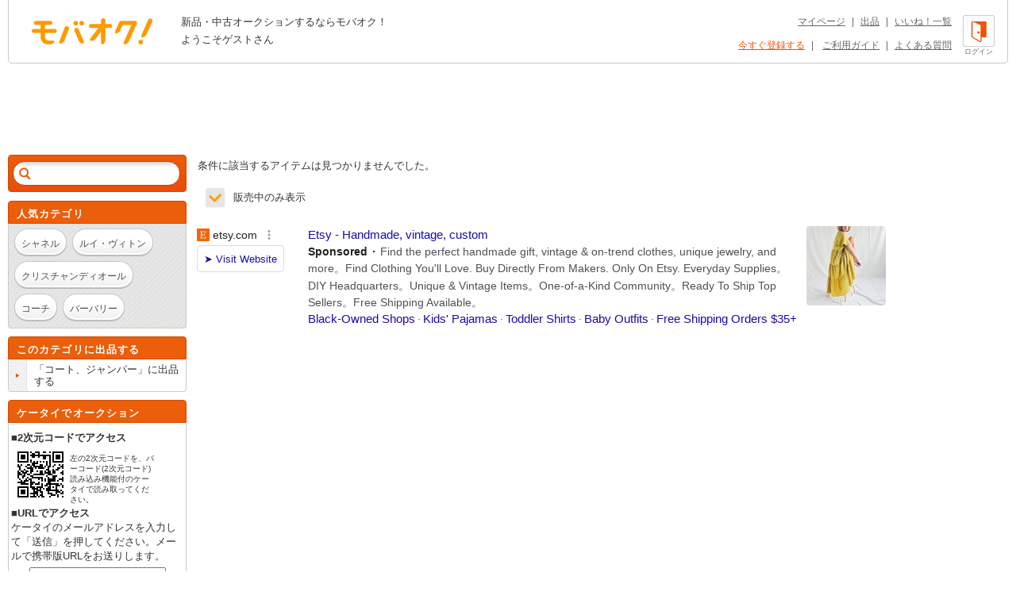

--- FILE ---
content_type: text/html; charset=Shift_JIS
request_url: https://syndicatedsearch.goog/afs/ads?sjk=QDM6IRHvQAanASAVQgEYAw%3D%3D&adsafe=high&adtest=off&adpage=1&channel=list-csa&client=pub-4310876533623504&q=%E3%83%96%E3%83%A9%E3%83%B3%E3%83%89%20%E3%81%99%20%E3%82%B9%E3%82%AD%E3%83%83%E3%83%97%E3%83%A9%E3%83%B3%E3%83%89%2FSkipLand%20%E3%83%99%E3%83%93%E3%83%BC%E7%94%A8%20%E3%82%B3%E3%83%BC%E3%83%88%E3%80%81%E3%82%B8%E3%83%A3%E3%83%B3%E3%83%91%E3%83%BC&r=m&hl=ja&oe=sjis&qry_ctxt=%E3%83%96%E3%83%A9%E3%83%B3%E3%83%89%20%E3%81%99%20%E3%82%B9%E3%82%AD%E3%83%83%E3%83%97%E3%83%A9%E3%83%B3%E3%83%89%2FSkipLand%20%E3%83%99%E3%83%93%E3%83%BC%E7%94%A8%20&qry_lnk=%E3%82%B3%E3%83%BC%E3%83%88%E3%80%81%E3%82%B8%E3%83%A3%E3%83%B3%E3%83%91%E3%83%BC&type=0&ie=UTF-8&fexp=21404%2C17301431%2C17301432%2C17301436%2C17301266%2C72717108&format=n6&ad=n6&nocache=6361769659333160&num=0&output=uds_ads_only&v=3&bsl=8&pac=0&u_his=2&u_tz=0&dt=1769659333161&u_w=1280&u_h=720&biw=1280&bih=720&psw=1280&psh=962&frm=0&uio=-&cont=adcontainer1&drt=0&jsid=csa&jsv=861291464&rurl=https%3A%2F%2Fwww.mbok.jp%2Fcategory%2Fcateg_100002880.html
body_size: 12521
content:
<!doctype html><html lang="ja-US"> <head> <style id="ssr-boilerplate">body{-webkit-text-size-adjust:100%; font-family:arial,sans-serif; margin:0;}.div{-webkit-box-flex:0 0; -webkit-flex-shrink:0; flex-shrink:0;max-width:100%;}.span:last-child, .div:last-child{-webkit-box-flex:1 0; -webkit-flex-shrink:1; flex-shrink:1;}.a{text-decoration:none; text-transform:none; color:inherit; display:inline-block;}.span{-webkit-box-flex:0 0; -webkit-flex-shrink:0; flex-shrink:0;display:inline-block; overflow:hidden; text-transform:none;}.img{border:none; max-width:100%; max-height:100%;}.i_{display:-ms-flexbox; display:-webkit-box; display:-webkit-flex; display:flex;-ms-flex-align:start; -webkit-box-align:start; -webkit-align-items:flex-start; align-items:flex-start;box-sizing:border-box; overflow:hidden;}.v_{-webkit-box-flex:1 0; -webkit-flex-shrink:1; flex-shrink:1;}.j_>span:last-child, .j_>div:last-child, .w_, .w_:last-child{-webkit-box-flex:0 0; -webkit-flex-shrink:0; flex-shrink:0;}.l_{-ms-overflow-style:none; scrollbar-width:none;}.l_::-webkit-scrollbar{display:none;}.s_{position:relative; display:inline-block;}.u_{position:absolute; top:0; left:0; height:100%; background-repeat:no-repeat; background-size:auto 100%;}.t_{display:block;}.r_{display:-ms-flexbox; display:-webkit-box; display:-webkit-flex; display:flex;-ms-flex-align:center; -webkit-box-align:center; -webkit-align-items:center; align-items:center;-ms-flex-pack:center; -webkit-box-pack:center; -webkit-justify-content:center; justify-content:center;}.q_{box-sizing:border-box; max-width:100%; max-height:100%; overflow:hidden;display:-ms-flexbox; display:-webkit-box; display:-webkit-flex; display:flex;-ms-flex-align:center; -webkit-box-align:center; -webkit-align-items:center; align-items:center;-ms-flex-pack:center; -webkit-box-pack:center; -webkit-justify-content:center; justify-content:center;}.n_{text-overflow:ellipsis; white-space:nowrap;}.p_{-ms-flex-negative:1; max-width: 100%;}.m_{overflow:hidden;}.o_{white-space:nowrap;}.x_{cursor:pointer;}.y_{display:none; position:absolute; z-index:1;}.k_>div:not(.y_) {display:-webkit-inline-box; display:-moz-inline-box; display:-ms-inline-flexbox; display:-webkit-inline-flex; display:inline-flex; vertical-align:middle;}.k_.topAlign>div{vertical-align:top;}.k_.centerAlign>div{vertical-align:middle;}.k_.bottomAlign>div{vertical-align:bottom;}.k_>span, .k_>a, .k_>img, .k_{display:inline; vertical-align:middle;}.si101:nth-of-type(5n+1) > .si141{border-left: #1f8a70 7px solid;}.rssAttrContainer ~ .si101:nth-of-type(5n+2) > .si141{border-left: #1f8a70 7px solid;}.si101:nth-of-type(5n+3) > .si141{border-left: #bedb39 7px solid;}.rssAttrContainer ~ .si101:nth-of-type(5n+4) > .si141{border-left: #bedb39 7px solid;}.si101:nth-of-type(5n+5) > .si141{border-left: #ffe11a 7px solid;}.rssAttrContainer ~ .si101:nth-of-type(5n+6) > .si141{border-left: #ffe11a 7px solid;}.si101:nth-of-type(5n+2) > .si141{border-left: #fd7400 7px solid;}.rssAttrContainer ~ .si101:nth-of-type(5n+3) > .si141{border-left: #fd7400 7px solid;}.si101:nth-of-type(5n+4) > .si141{border-left: #004358 7px solid;}.rssAttrContainer ~ .si101:nth-of-type(5n+5) > .si141{border-left: #004358 7px solid;}.z_{cursor:pointer;}.si130{display:inline; text-transform:inherit;}.flexAlignStart{-ms-flex-align:start; -webkit-box-align:start; -webkit-align-items:flex-start; align-items:flex-start;}.flexAlignBottom{-ms-flex-align:end; -webkit-box-align:end; -webkit-align-items:flex-end; align-items:flex-end;}.flexAlignCenter{-ms-flex-align:center; -webkit-box-align:center; -webkit-align-items:center; align-items:center;}.flexAlignStretch{-ms-flex-align:stretch; -webkit-box-align:stretch; -webkit-align-items:stretch; align-items:stretch;}.flexJustifyStart{-ms-flex-pack:start; -webkit-box-pack:start; -webkit-justify-content:flex-start; justify-content:flex-start;}.flexJustifyCenter{-ms-flex-pack:center; -webkit-box-pack:center; -webkit-justify-content:center; justify-content:center;}.flexJustifyEnd{-ms-flex-pack:end; -webkit-box-pack:end; -webkit-justify-content:flex-end; justify-content:flex-end;}</style>  <style>.si101{background-color:#ffffff;font-family:Arial,arial,sans-serif;font-size:14px;line-height:20px;padding-bottom:10px;padding-left:4px;padding-right:4px;padding-top:10px;color:#4d5156;}.si108{margin-top:1px;width:140px;}.si116{height:16px;margin-right:4px;width:16px;}.si31{color:#202124;width:100%; -ms-flex-negative:1;-webkit-box-flex:1 0; -webkit-flex-shrink:1; flex-shrink:1;}.si31:hover{color:#ff0000;text-decoration:underline;}.si46{height:100%;}.si40{width:100%; -ms-flex-negative:1;-webkit-box-flex:1 0; -webkit-flex-shrink:1; flex-shrink:1;}.si32{width:100%; -ms-flex-negative:1;-webkit-box-flex:1 0; -webkit-flex-shrink:1; flex-shrink:1;}.si27{font-size:15px;line-height:21px;color:#1a0dab;}.si27:hover{color:#ff0000;text-decoration:underline;}.si38{height:100%;width:100%; -ms-flex-negative:1;-webkit-box-flex:1 0; -webkit-flex-shrink:1; flex-shrink:1;}.si36{max-width:620px;}.si29{font-size:14px;line-height:20px;max-width:600px;}.si34{margin-left:20px;margin-top:3px;}.si39{height:100%;}.si1{margin-left:2px;color:#70757a;}.si2{padding-left:0px;padding-right:3px;}.si11{color:#70757a;}.si14{margin-left:0px;margin-top:1px;}.si15{font-size:15px;color:#1A0DAB;}.si15:hover{color:#ff0000;text-decoration:underline;}.si18{color:#1a0dab;}.si18:hover{color:#ff0000;text-decoration:underline;}.si19{color:#70757a;}.si20{margin-left:2px;color:#70757a;}.si21{border-radius:4px;border:1px solid #DADCE0;font-size:13px;height:100%;line-height:17px;max-height:55px;max-width:117px;margin-top:3px;padding-bottom:4px;padding-left:5px;padding-right:5px;padding-top:5px;color:#1a0dab;width:100%; -ms-flex-negative:1;-webkit-box-flex:1 0; -webkit-flex-shrink:1; flex-shrink:1;}.si21:hover{color:#ff0000;text-decoration:underline;}.si22{padding-bottom:3px;padding-left:3px;padding-right:3px;padding-top:3px;}.si23{height:15px;width:15px;}.si68{padding-left:1px;}.si69{border-radius:4px;max-width:100px;margin-left:8px;}.si70{padding-bottom:14px;padding-left:20px;padding-right:20px;padding-top:0px;}.si71{font-size:14px;line-height:24px;color:#1a0dab;}.si71:hover{color:#ff0000;text-decoration:underline;}.si128{background-color:#ebebeb;height:1px;width:100%; -ms-flex-negative:1;-webkit-box-flex:1 0; -webkit-flex-shrink:1; flex-shrink:1;}div>div.si128:last-child{display:none;}.si130{font-weight:700;}.si149{height:18px;padding-left:0px;width:30px;}.y_{font-weight:400;background-color:#ffffff;border:1px solid #dddddd;font-family:sans-serif,arial,sans-serif;font-size:12px;line-height:12px;padding-bottom:5px;padding-left:5px;padding-right:5px;padding-top:5px;color:#666666;}.srLink{}.srLink:hover{text-decoration:underline;}.si25{font-weight:700;font-size:14px;line-height:20px;color:#202124;}.adBadgeBullet{font-weight:700;padding-left:6px;padding-right:6px;}.si16{padding-left:3px;padding-right:3px;}.sitelinksLeftColumn{padding-right:20px;}.sitelinksRightColumn{padding-left:20px;}.exp-sitelinks-container{padding-top:4px;}.priceExtensionChipsExpandoPriceHyphen{margin-left:5px;}.priceExtensionChipsPrice{margin-left:5px;margin-right:5px;}.promotionExtensionOccasion{font-weight:700;}.promotionExtensionLink{}.promotionExtensionLink:hover{text-decoration:underline;}.si7{padding-bottom:3px;padding-left:6px;padding-right:4px;}.ctdRatingSpacer{width:3px;}</style> <meta content="NOINDEX, NOFOLLOW" name="ROBOTS"> <meta content="telephone=no" name="format-detection"> <meta content="origin" name="referrer"> <title>Ads by Google</title>   </head> <body>  <div id="adBlock">   <div id="ssrad-master" data-csa-needs-processing="1" data-num-ads="1" data-is-ev="0" class="parent_container"><div class="i_ div si135" style="-ms-flex-direction:column; -webkit-box-orient:vertical; -webkit-flex-direction:column; flex-direction:column;-ms-flex-pack:start; -webkit-box-pack:start; -webkit-justify-content:flex-start; justify-content:flex-start;-ms-flex-align:stretch; -webkit-box-align:stretch; -webkit-align-items:stretch; align-items:stretch;" data-ad-container="1"><div id="e1" class="i_ div clicktrackedAd_js si101" style="-ms-flex-direction:row; -webkit-box-orient:horizontal; -webkit-flex-direction:row; flex-direction:row;"><div class="i_ div si108" style="-ms-flex-direction:column; -webkit-box-orient:vertical; -webkit-flex-direction:column; flex-direction:column;-ms-flex-pack:start; -webkit-box-pack:start; -webkit-justify-content:flex-start; justify-content:flex-start;-ms-flex-align:start; -webkit-box-align:start; -webkit-align-items:flex-start; align-items:flex-start;"><div class="i_ div si33" style="-ms-flex-direction:row; -webkit-box-orient:horizontal; -webkit-flex-direction:row; flex-direction:row;-ms-flex-pack:start; -webkit-box-pack:start; -webkit-justify-content:flex-start; justify-content:flex-start;-ms-flex-align:center; -webkit-box-align:center; -webkit-align-items:center; align-items:center;"><a href="https://syndicatedsearch.goog/aclk?sa=L&amp;ai=DChsSEwick83f7q-SAxXlWUcBHbGnNfoYACICCAEQABoCcXU&amp;co=1&amp;ase=2&amp;gclid=EAIaIQobChMInJPN3-6vkgMV5VlHAR2xpzX6EAAYASAAEgIEsfD_BwE&amp;cid=[base64]&amp;cce=2&amp;category=acrcp_v1_33&amp;sig=AOD64_2L9Mk7kNMq86tD5RmqIdgWeaasOg&amp;q&amp;nis=4&amp;adurl=https://www.etsy.com/market/baby_rompers?utm_source%3Dgoogle%26utm_medium%3Dcpc%26utm_term%3Dbaby%2520rompers_e%26utm_campaign%3DSearch_US_Nonbrand_GGL_ENG_Clothing_Kids-Baby_All%26utm_ag%3DBaby%252BOnesies%26utm_custom1%3D_k_%7Bgclid%7D_k_%26utm_content%3Dgo_13260824073_128109991372_666277089730_kwd-102532460_c_%26utm_custom2%3D13260824073%26gad_source%3D5%26gad_campaignid%3D13260824073" data-nb="11" attributionsrc="" data-set-target="1" target="_top" class="a q_ si116 w_"><img src="https://tpc.googlesyndication.com/simgad/16683946996420816134?sqp=-oaymwEKCCgQKCABUAFYAQ&amp;rs=AOga4qk1j5fyhmrqSkbxOxURQViW9NKaUw" alt="" loading="lazy" class="img"></a><a class="m_ n_ si31 a" data-lines="1" data-truncate="0" href="https://syndicatedsearch.goog/aclk?sa=L&amp;ai=DChsSEwick83f7q-SAxXlWUcBHbGnNfoYACICCAEQABoCcXU&amp;co=1&amp;ase=2&amp;gclid=EAIaIQobChMInJPN3-6vkgMV5VlHAR2xpzX6EAAYASAAEgIEsfD_BwE&amp;cid=[base64]&amp;cce=2&amp;category=acrcp_v1_33&amp;sig=AOD64_2L9Mk7kNMq86tD5RmqIdgWeaasOg&amp;q&amp;nis=4&amp;adurl=https://www.etsy.com/market/baby_rompers?utm_source%3Dgoogle%26utm_medium%3Dcpc%26utm_term%3Dbaby%2520rompers_e%26utm_campaign%3DSearch_US_Nonbrand_GGL_ENG_Clothing_Kids-Baby_All%26utm_ag%3DBaby%252BOnesies%26utm_custom1%3D_k_%7Bgclid%7D_k_%26utm_content%3Dgo_13260824073_128109991372_666277089730_kwd-102532460_c_%26utm_custom2%3D13260824073%26gad_source%3D5%26gad_campaignid%3D13260824073" data-nb="1" attributionsrc="" data-set-target="1" target="_top">etsy.com</a><div class="i_ div w_" style="-ms-flex-direction:row; -webkit-box-orient:horizontal; -webkit-flex-direction:row; flex-direction:row;-ms-flex-pack:center; -webkit-box-pack:center; -webkit-justify-content:center; justify-content:center;-ms-flex-align:center; -webkit-box-align:center; -webkit-align-items:center; align-items:center;"><a href="https://adssettings.google.com/whythisad?source=afs_3p&amp;reasons=[base64]&amp;hl=ja&amp;opi=122715837" data-notrack="true" data-set-target="1" target="_top" class="a q_ si149"><img src="https://www.google.com/images/afs/snowman.png" alt="" loading="lazy" class="img" data-pingback-type="wtac"></a></div></div><div class="i_ div" style="-ms-flex-direction:row; -webkit-box-orient:horizontal; -webkit-flex-direction:row; flex-direction:row;"><div class="i_ div" style="-ms-flex-direction:row; -webkit-box-orient:horizontal; -webkit-flex-direction:row; flex-direction:row;"><a href="https://syndicatedsearch.goog/aclk?sa=L&amp;ai=DChsSEwick83f7q-SAxXlWUcBHbGnNfoYACICCAEQABoCcXU&amp;co=1&amp;ase=2&amp;gclid=EAIaIQobChMInJPN3-6vkgMV5VlHAR2xpzX6EAAYASAAEgIEsfD_BwE&amp;cid=[base64]&amp;cce=2&amp;category=acrcp_v1_33&amp;sig=AOD64_2L9Mk7kNMq86tD5RmqIdgWeaasOg&amp;q&amp;nis=4&amp;adurl=https://www.etsy.com/market/baby_rompers?utm_source%3Dgoogle%26utm_medium%3Dcpc%26utm_term%3Dbaby%2520rompers_e%26utm_campaign%3DSearch_US_Nonbrand_GGL_ENG_Clothing_Kids-Baby_All%26utm_ag%3DBaby%252BOnesies%26utm_custom1%3D_k_%7Bgclid%7D_k_%26utm_content%3Dgo_13260824073_128109991372_666277089730_kwd-102532460_c_%26utm_custom2%3D13260824073%26gad_source%3D5%26gad_campaignid%3D13260824073" data-nb="8" attributionsrc="" data-set-target="1" target="_top" class="i_ a si21" style="-ms-flex-direction:row; -webkit-box-orient:horizontal; -webkit-flex-direction:row; flex-direction:row;-ms-flex-pack:center; -webkit-box-pack:center; -webkit-justify-content:center; justify-content:center;-ms-flex-align:center; -webkit-box-align:center; -webkit-align-items:center; align-items:center;"><span class="p_ si22 span">&#10148; Visit Website</span></a></div></div></div><div class="i_ div si46" style="-ms-flex-direction:column; -webkit-box-orient:vertical; -webkit-flex-direction:column; flex-direction:column;"><div class="i_ div si40" style="-ms-flex-direction:row; -webkit-box-orient:horizontal; -webkit-flex-direction:row; flex-direction:row;-ms-flex-pack:start; -webkit-box-pack:start; -webkit-justify-content:flex-start; justify-content:flex-start;-ms-flex-align:stretch; -webkit-box-align:stretch; -webkit-align-items:stretch; align-items:stretch;"><div class="i_ div si32" style="-ms-flex-direction:column; -webkit-box-orient:vertical; -webkit-flex-direction:column; flex-direction:column;-ms-flex-pack:start; -webkit-box-pack:start; -webkit-justify-content:flex-start; justify-content:flex-start;-ms-flex-align:stretch; -webkit-box-align:stretch; -webkit-align-items:stretch; align-items:stretch;"><div class="i_ div si43" style="-ms-flex-direction:column; -webkit-box-orient:vertical; -webkit-flex-direction:column; flex-direction:column;"><a class="p_ si27 a" href="https://syndicatedsearch.goog/aclk?sa=L&amp;ai=DChsSEwick83f7q-SAxXlWUcBHbGnNfoYACICCAEQABoCcXU&amp;co=1&amp;ase=2&amp;gclid=EAIaIQobChMInJPN3-6vkgMV5VlHAR2xpzX6EAAYASAAEgIEsfD_BwE&amp;cid=[base64]&amp;cce=2&amp;category=acrcp_v1_33&amp;sig=AOD64_2L9Mk7kNMq86tD5RmqIdgWeaasOg&amp;q&amp;nis=4&amp;adurl=https://www.etsy.com/market/baby_rompers?utm_source%3Dgoogle%26utm_medium%3Dcpc%26utm_term%3Dbaby%2520rompers_e%26utm_campaign%3DSearch_US_Nonbrand_GGL_ENG_Clothing_Kids-Baby_All%26utm_ag%3DBaby%252BOnesies%26utm_custom1%3D_k_%7Bgclid%7D_k_%26utm_content%3Dgo_13260824073_128109991372_666277089730_kwd-102532460_c_%26utm_custom2%3D13260824073%26gad_source%3D5%26gad_campaignid%3D13260824073" data-nb="0" attributionsrc="" data-set-target="1" target="_top">Etsy - Handmade, vintage, custom</a></div><div class="i_ div si44" style="-ms-flex-direction:row; -webkit-box-orient:horizontal; -webkit-flex-direction:row; flex-direction:row;"><div class="i_ div si38 v_" style="-ms-flex-direction:column; -webkit-box-orient:vertical; -webkit-flex-direction:column; flex-direction:column;"><div class="i_ div si36 k_ " style="-ms-flex-direction:row; -webkit-box-orient:horizontal; -webkit-flex-direction:row; flex-direction:row;"><div class="i_ div si25 w_" style="-ms-flex-direction:row; -webkit-box-orient:horizontal; -webkit-flex-direction:row; flex-direction:row;"><span class="p_  span">Sponsored</span><span class="p_ adBadgeBullet span">&#183;</span></div><span class="p_ si29 span">Find the perfect handmade gift, vintage &amp; on-trend clothes, unique jewelry, 
and more。Find Clothing You&#39;ll Love. Buy Directly From Makers. Only On Etsy. 
Everyday Supplies。DIY Headquarters。Unique &amp; Vintage Items。One-of-a-Kind 
Community。Ready To Ship Top Sellers。Free Shipping Available。</span></div><div class="i_ div si14" style="-ms-flex-direction:row; -webkit-box-orient:horizontal; -webkit-flex-direction:row; flex-direction:row;-ms-flex-pack:start; -webkit-box-pack:start; -webkit-justify-content:flex-start; justify-content:flex-start;-ms-flex-align:stretch; -webkit-box-align:stretch; -webkit-align-items:stretch; align-items:stretch;"><div class="i_ div" data-drop="true" style="-ms-flex-direction:row; -webkit-box-orient:horizontal; -webkit-flex-direction:row; flex-direction:row;"><a class="m_ o_ si15 a" data-lines="1" data-truncate="0" href="https://syndicatedsearch.goog/aclk?sa=L&amp;ai=DChsSEwick83f7q-SAxXlWUcBHbGnNfoYACICCAEQARoCcXU&amp;co=1&amp;ase=2&amp;gclid=EAIaIQobChMInJPN3-6vkgMV5VlHAR2xpzX6EAAYASABEgI0iPD_BwE&amp;cid=[base64]&amp;cce=2&amp;category=acrcp_v1_33&amp;sig=AOD64_1N9sshaQBJ_OEZ6qFRurGnssQquQ&amp;nis=4&amp;adurl=https://www.etsy.com/featured/blackownedshops?utm_source%3Dgoogle%26utm_medium%3Dcpc%26utm_term%3Dbaby%2520rompers_e%26utm_campaign%3DSearch_US_Nonbrand_GGL_Sitelink_BOS_%26utm_ag%3DBaby%252BOnesies%26utm_custom1%3D_k_%7Bgclid%7D_k_%26utm_content%3Dgo_13260824073_128109991372_666277089730_kwd-102532460_c_22096193515%26utm_custom2%3D13260824073%26gad_source%3D5%26gad_campaignid%3D13260824073" data-nb="6" attributionsrc="" data-set-target="1" target="_top">Black-Owned Shops</a></div><div class="i_ div" data-drop="true" style="-ms-flex-direction:row; -webkit-box-orient:horizontal; -webkit-flex-direction:row; flex-direction:row;"><span class="p_ si16 span">&#183;</span><a class="m_ o_ si15 a" data-lines="1" data-truncate="1" href="https://syndicatedsearch.goog/aclk?sa=L&amp;ai=DChsSEwick83f7q-SAxXlWUcBHbGnNfoYACICCAEQAhoCcXU&amp;co=1&amp;ase=2&amp;gclid=EAIaIQobChMInJPN3-6vkgMV5VlHAR2xpzX6EAAYASACEgLl0_D_BwE&amp;cid=[base64]&amp;cce=2&amp;category=acrcp_v1_33&amp;sig=AOD64_3khLuTpZiHMMihfLqnUJwrc9Jc_g&amp;nis=4&amp;adurl=https://www.etsy.com/search?q%3Dkids%2Bpajamas%26utm_source%3Dgoogle%26utm_medium%3Dcpc%26utm_term%3Dbaby%2520rompers_e%26utm_campaign%3DSearch_US_Nonbrand_GGL_ENG_Clothing_Kids-Baby_All%26utm_ag%3DBaby%252BOnesies%26utm_custom1%3D_k_%7Bgclid%7D_k_%26utm_content%3Dgo_13260824073_128109991372_666277089730_kwd-102532460_c_61480675890%26utm_custom2%3D13260824073%26gad_source%3D5%26gad_campaignid%3D13260824073" data-nb="6" attributionsrc="" data-set-target="1" target="_top">Kids&#39; Pajamas</a></div><div class="i_ div" data-drop="true" style="-ms-flex-direction:row; -webkit-box-orient:horizontal; -webkit-flex-direction:row; flex-direction:row;"><span class="p_ si16 span">&#183;</span><a class="m_ o_ si15 a" data-lines="1" data-truncate="1" href="https://syndicatedsearch.goog/aclk?sa=L&amp;ai=DChsSEwick83f7q-SAxXlWUcBHbGnNfoYACICCAEQAxoCcXU&amp;co=1&amp;ase=2&amp;gclid=EAIaIQobChMInJPN3-6vkgMV5VlHAR2xpzX6EAAYASADEgKabfD_BwE&amp;cid=[base64]&amp;cce=2&amp;category=acrcp_v1_33&amp;sig=AOD64_0oeYOa_r8ZufL7PieWVNt4HDM-Uw&amp;nis=4&amp;adurl=https://www.etsy.com/search?q%3Dtoddler%2Bshirts%26utm_source%3Dgoogle%26utm_medium%3Dcpc%26utm_term%3Dbaby%2520rompers_e%26utm_campaign%3DSearch_US_Nonbrand_GGL_ENG_Clothing_Kids-Baby_All%26utm_ag%3DBaby%252BOnesies%26utm_custom1%3D_k_%7Bgclid%7D_k_%26utm_content%3Dgo_13260824073_128109991372_666277089730_kwd-102532460_c_61480675887%26utm_custom2%3D13260824073%26gad_source%3D5%26gad_campaignid%3D13260824073" data-nb="6" attributionsrc="" data-set-target="1" target="_top">Toddler Shirts</a></div><div class="i_ div" data-drop="true" style="-ms-flex-direction:row; -webkit-box-orient:horizontal; -webkit-flex-direction:row; flex-direction:row;"><span class="p_ si16 span">&#183;</span><a class="m_ o_ si15 a" data-lines="1" data-truncate="1" href="https://syndicatedsearch.goog/aclk?sa=L&amp;ai=DChsSEwick83f7q-SAxXlWUcBHbGnNfoYACICCAEQBBoCcXU&amp;co=1&amp;ase=2&amp;gclid=EAIaIQobChMInJPN3-6vkgMV5VlHAR2xpzX6EAAYASAEEgIdIPD_BwE&amp;cid=[base64]&amp;cce=2&amp;category=acrcp_v1_33&amp;sig=AOD64_2wYLpnRyb2Z1ce-yy71Q0OVmOYpA&amp;nis=4&amp;adurl=https://www.etsy.com/search?q%3Dbaby%2Bonesies%26utm_source%3Dgoogle%26utm_medium%3Dcpc%26utm_term%3Dbaby%2520rompers_e%26utm_campaign%3DSearch_US_Nonbrand_GGL_ENG_Clothing_Kids-Baby_All%26utm_ag%3DBaby%252BOnesies%26utm_custom1%3D_k_%7Bgclid%7D_k_%26utm_content%3Dgo_13260824073_128109991372_666277089730_kwd-102532460_c_61480675881%26utm_custom2%3D13260824073%26gad_source%3D5%26gad_campaignid%3D13260824073" data-nb="6" attributionsrc="" data-set-target="1" target="_top">Baby Outfits</a></div><div class="i_ div" data-drop="true" style="-ms-flex-direction:row; -webkit-box-orient:horizontal; -webkit-flex-direction:row; flex-direction:row;"><span class="p_ si16 span">&#183;</span><a class="m_ o_ si15 a" data-lines="1" data-truncate="1" href="https://syndicatedsearch.goog/aclk?sa=L&amp;ai=DChsSEwick83f7q-SAxXlWUcBHbGnNfoYACICCAEQBRoCcXU&amp;co=1&amp;ase=2&amp;gclid=EAIaIQobChMInJPN3-6vkgMV5VlHAR2xpzX6EAAYASAFEgL-W_D_BwE&amp;cid=[base64]&amp;cce=2&amp;category=acrcp_v1_33&amp;sig=AOD64_1Gm145_gliUCVmrCBG5YDiAqYJPw&amp;nis=4&amp;adurl=https://www.etsy.com/gift-guides/gift-guide-free-shipping?utm_source%3Dgoogle%26utm_medium%3Dcpc%26utm_term%3Dbaby%2520rompers_e%26utm_campaign%3DSearch_US_Nonbrand_GGL_Sitelink_FreeShipping_%26utm_ag%3DBaby%252BOnesies%26utm_custom1%3D_k_%7Bgclid%7D_k_%26utm_content%3Dgo_13260824073_128109991372_666277089730_kwd-102532460_c_22096193503%26utm_custom2%3D13260824073%26gad_source%3D5%26gad_campaignid%3D13260824073" data-nb="6" attributionsrc="" data-set-target="1" target="_top">Free Shipping Orders $35+</a></div></div></div></div></div><div class="i_ div si39 w_" style="-ms-flex-direction:row; -webkit-box-orient:horizontal; -webkit-flex-direction:row; flex-direction:row;"><div class="i_ div si69" style="-ms-flex-direction:row; -webkit-box-orient:horizontal; -webkit-flex-direction:row; flex-direction:row;-ms-flex-pack:center; -webkit-box-pack:center; -webkit-justify-content:center; justify-content:center;-ms-flex-align:center; -webkit-box-align:center; -webkit-align-items:center; align-items:center;"><a href="https://syndicatedsearch.goog/aclk?sa=L&amp;ai=DChsSEwick83f7q-SAxXlWUcBHbGnNfoYACICCAEQBhoCcXU&amp;co=1&amp;ase=2&amp;gclid=EAIaIQobChMInJPN3-6vkgMV5VlHAR2xpzX6EAAYASAGEgLYpfD_BwE&amp;cid=[base64]&amp;cce=2&amp;category=acrcp_v1_33&amp;sig=AOD64_1EPt13sZIkfUaLn36BXcbN6yKJOg&amp;nis=4&amp;adurl=https://www.etsy.com/market/baby_rompers?utm_source%3Dgoogle%26utm_medium%3Dcpc%26utm_term%3Dbaby%2520rompers_e%26utm_campaign%3DSearch_US_Nonbrand_GGL_ENG_Clothing_Kids-Baby_All%26utm_ag%3DBaby%252BOnesies%26utm_custom1%3D_k_%7Bgclid%7D_k_%26utm_content%3Dgo_13260824073_128109991372_666277089730_kwd-102532460_c_%26utm_custom2%3D13260824073%26gad_source%3D5%26gad_campaignid%3D13260824073" data-nb="9" attributionsrc="" data-set-target="1" target="_top" aria-hidden="true" tabindex="-1" class="a q_ si102"><img src="https://tpc.googlesyndication.com/simgad/8537087423352817867?sqp=-oaymwEMCMgBEMgBIAFQAVgB&amp;rs=AOga4qk0ffndT0TykNakKm_aNqs8U1aElw" alt="" loading="lazy" class="img"></a></div></div></div></div></div><div class="i_ div si128" style="-ms-flex-direction:row; -webkit-box-orient:horizontal; -webkit-flex-direction:row; flex-direction:row;"></div></div></div> </div> <div id="ssrab" style="display:none;"><!--leader-content--></div> <script nonce="cmw1x2dZTtBJdDS6KBkfDQ">window.AFS_AD_REQUEST_RETURN_TIME_ = Date.now();window.IS_GOOGLE_AFS_IFRAME_ = true;(function(){window.ad_json={"caps":[{"n":"queryId","v":"xdt6adycIuWznboPsc_W0Q8"}],"bg":{"i":"https://www.google.com/js/bg/0EOIZzWGI0Vd3IDmgNCZXNp8y8hTTYoVixL4dterpu4.js","p":"ZcuSjudNVsjYHzl2k9o+aK+KcMuY1INfxSZYDIqocIeur6MN5lUfe08tlQn3kECpNLk+dfrMvAY1qrr2fjKn2Bxs3woMf1JvBMtCrK9zzgxo9KCqVvbioAtZgqoW5dLGmxhmjo3EH5MZ67DToDfgCLbecKLqJkiCNeB/aLYkHirPCaO7vXP3ndJJ4YllVf+uA3t8wadGiQ27QgS5t3CJLG5WIc+wHNE4TZdwGX14MKXgosz9G1ss8xBwx2w9NLIivSvpjZhTU3veOcplqEczwq3y+lX9SKKMGmZq3QqJ1gQ+O/B8IjuJ8EWs14A3/O/+QYgsN0auxad6zseuUf2pBEo4vqVhNFxVstWv254Q8Mmm7YnE5w65/jmySS5/4OMIggtHWAdOJVYMYpzrSpP9dBJZHw1QWARLvsopzG8ooqJ+jKIKaksAnXA1+MlnlAeEsLy9SekIZuQJ5Bi3MQ+wBeLz85w4ZvN3j95ts4YuWusu5rH3vS/gnBJDmOOsONnhwR1wUG24gEhKnOvf53aZsfDpWed4c0cPb1Mg+0og06V242m6l3MHxYUDeIAd5gqelkrt1uywkNvG71R3UK50rCJGYBiON+Vf0mKEhZDYqU45Hi10wdZwXdzSkLipVKep0qkykDIpyIFwmNTFZYzLEZDBZq30y29yoZ9Qb5Iv6hbrhhJi4acv/QbDnM1QBZvzIMgUCsAyAsDXzGxHzHZ3HgKtpwKusvEgxiOc90rhIV5SPfTqZjE7lfaHLLf5b9A/pMp6Etf3WV+cuGV4od4eNhuFYEDcnWhtKOQDme3/CDXqnLrNrp9NRCbm+Yvu/SeIrmTYEBoRf9DJzpZNvyp5v8UTpfD+5aE+k8jXnzefc1foW8uvtE7OPpTuqkfRZiIHqDTm5tq3DqKfqDqTMTFAz9iUYyGqGYYzd7u/CMIMewGRZWk+pdHmKvrg7EAw/6CaIxd/ZyF45fKeaA5JPF5aqKgbyB3vXtpaVq6nrTp50xT6GpUkyxVaIWORtGX/Jd67R6t1gv+JGPeXi1Pd3TGMYOOWQpSt/bWQwAPnS18bi3aWLGZSQbKJ5mO79dD419rEIhctQ8zgs7TezPpYbA9MTT6cnfhVRrC1yEWh3HLAYf35yfJR/gtOD1rp2DRWlLtkr06HNrv3ZqGghjw2gTomWrLhlzPSSFj5x9FvtrQus1e+/maP39ox9+J44uombL5lhYzuvO2OcZJtREeQX6FESS2S+2mDxbPeMYRTE9BUhC+APp0y/3kYjcjPlebopuvLEIPzIgbmpem+gspU7Tc1A2W6fgHzIWUaLPE5ycHWrCZIbTI3VYCM+Rz66uWR4V6XLcLDI7g0OV9VgHg4auXslIzUDglo8tjxR3pI8pcfcXHcuz+xG02HV48x4Q5xHiR+YFuflbWwUnrGta3tqb/0qlJehC4Zr5Tw95nXGfJZ4PQvw8D20b0L+eX1nWaneOkXm32mnVGCxDuDaHPgV2TfodUszK5oOArDCRMWanBQdEzdQCoCv6YZn4peMtcx/Jdb2kTMpYC5Tr4TAKhzRfmuSEBZKYmihdkuByRp7qSHEi8JND/vRmFn/dkz5lB5T6jb/GMATP0uDW8o8M4kXO3ZYtFolCyit4qyStRHw+ox2mF5HLOtQdFXoF9/fYP7pFRmrbsiFkJQyO59dX6bs/wHKQZYU2Lso22wPNakZcmLOWA52hzeVVaNs9IJTYVr6Dor9JX0e2mt1z2xvmlfXj/ezkY8Qlzedz2hHwv583BeA8a7sfxl6pMZqIRIsYU7HZEVAg1/iyUGSYKfFw5YQWNecOgdne8byNaR9TCkaMLFdBV4wdOrsLxo8yWMi56hjdRLDUfLmoL+reX/[base64]/iCo6+jyNcnKl8DEFzUSOFyidV4669x79X3KTWqRqoSKBfEHXevpTptAuPudH1mk7KL6WErngPOWlRw3RXh+eIpRDm+tR9A3PB/QnmD4cm4v4qCZ58cBAhVXcJACUDarYJ7wJSr+uX/GfEuS5PMYHVyH+evN4nJKarxVmmXarboQFUGyPmjiZ5amBN318F8HLxfX5uoBu3oPiOotX6DNSm3xeQYzfTEsaLOwX8GnSkGNrtV84q7PER+i9GbGCOF5foA12AJOeT0TT9EzRXB8Rt/iYTbnnRmClXiVd9M1nHX3YRl5lfuF9zZnFY+qpxqW26w5e1yn0PmARAu45rgZyz1c9RlHEky+NWeo4PBdwrjR/rWooGR/G7bC52P7h4BIG7oBxxSp9i9VEDdMLzUyNOAYAI+9aeMLDW0qRxbcNW1sEklj7X8GXNaNRhu8OY4EhkI7Cxiurhqc0EWoO1tBgNiWiBbPZKQ86cp1EBbSPvk5Ax6dQHuxO42BuuSYJ/XMJ2eDgpL3QP50eMdxmgIN/Du/Sax6TuXL/4TxHGgbAJH45VLrsJiPbV0e0TwqWkrywwCEFcs8KadV8eZyQmr+D3jHX5/YRabLNt0wwaOmyrMI53KExUUqVerbLzBpnNXHx3moa3J4P1gvhZuxHpFm1LZq6SIfz7pl2Gq/iqCMszsDYIyVaCbRZTH9BDNhBeagbto88oUiTMVh0SYxVBmjCRIG+5OB6ZLqFL/zlaKFQM4BJBXNllDY7BF1RjdWU61MGq9+hUQ3ZHFT8+DfE4gaANleXLlo9URJlIz/zqVtTPHjeWEMLCmf69LniUex8b0KA7+oamjiIEkVqtNHYbhcn6VylqT7p6t16Zc2lZapF/VF1TsZ+QLNa+fp05IHjv5hKvY0qlidmYAfgsOahRsjzI5EaPa+Yb5QWiefj32ybyZUtMoh5fDVLQ0PR8mrspGEH+9DnHpKmV6WYUkk08PRfj+salCELioXx3KYtxh2f1xsN2d4gSjBznqYStboQVINERnpnBUbKWKZQBmDMuECEDMUdVZ2/1YlBK1K423dwTHoVuFjVN7lnADb75+OYDmYHD9Ag9NmsJtkGHrvOcvKZer1PUs1fEvuTGgzqiAkOxmpj/r6F80F44fWULnf9c49G3lsK0CaJ0/y1DCLq928r1fBh4lHcXOhzO1hAxVM08dRmbmXCk5DUOfu4gjHWdwb6UKveHMXggse7kqkGC5lnEfRuX7+Orj+NXr7pEFIIHWgJvb/egLSg4gB8KI4bT6dCyACvvOGrCMjof3C8+j/glF0Fu/N9xwYAdE4o7G5wQrtahqBeIrSXQWschsUXpt5mz0L+hhS1HC1hEfqEyDLLoK1szKD5WLo3AHnttXdh7ewsOKWoLRICIdYJhLplD8hy7OciiXeGHMkOhaQehv4Nu5qhFTs/0oRXj93fQqYpzJ8/JuH9Ec0IadeHkzqF/vrkK45DSImXWVGBG4847pkCwf1WHncuO8jkyzv+08NTy35IEgCqgXO5fkIZrg9Re/2/d1SaONTUxtc6mpH7ZLsMQb1lMGlkTbJILbNXtR7QvD/SQKe2kiArTuGaYIwsh2sxm4BGRasssRdHvaUwL81YINA3fZOe1BLAouekGmAlfPAAenDknI8vVjxKbtNQcHjr/AogzhqUQsUTLoHTLuMTqympeYBAUv372ZB6/a0rY4JbsLDRRyJV44shM4TrV0ZhQ5Yi+n7CWsrS2N7BMmS/ce/GiJMNpWWqUT4XZkkpOGbqgC0G6laISWeVSK5BJTDU8UAFi9CZT46Ci7dqkhK6tfWsyxt5KYIVU4LUFg5mhp1kBhjZa5oUWWwvyL0mhpd7Z5j2aT+62TCpFPxM4Wia1n5UCowGEjwT/tV/LsdgPL2xJUpu+KCXE2oaCC3bCGLeHOfTS/3kD+jb3PV0wvPg/ID/mfgvyfRTpW+NhbrjFradyh5p2/pVnLvlAJAzXVvVrb+lAIoSajYYhqMHpCzaUeoPRFdZJNcCPdDGEurtfki6ZDgCecXMce85u+MnPnOIPVrOsz4Zr235MGzSgI4KbiHG/+x9jsK2o53pfOk0AhNiCAkCFQApz7Yb+hYlJ/G7eOuodKvvVnNqpm+ZUIEptsQnlJmIqYbH6KiRFo+nyIE7GSjUSj8rp1PBZbWRDj2bab1QnoIpK6HIRBMWEXovE1oT72Q9oKtfYZ60j/s/TWi0bvIZsYBRwtf3FNaPyj/Wz8jDCHfw+sBDGjiEYak5W6mcYw41MKtsrtDDo3LL1EURXWul9gsih6nZlrB4xW8FrfNUZ8fbTE/0EP7J2pMDNK8SK/+JUidA+zuQ+7m9Q25AHLsWuESJVrQ/zenWJK9StJh4up8D06OMfDSsyDUrEZPk4qE2JAFbEuL85viJzlZtupxCaRLMBhGrUejNSrSZgodcMdWhhML1sujmTlxd15uC7MOtl6Uq2sUCWRR/HhQmgmETBf5iD/lcYnA1tzRKgJ70S43gxL+CQFHnlyZpaE0Ohl4FDRP6IGk2dRLbUK6KNPKw/AWgcD24b4UJFRx4yv972tSZvRQrr4U/EVrr2xAMketd2ZS2nO1jLto4JasF2FeVDbbIzrdI3FINO3riu4TT8Pn9tIKKCnrWKIhrpIrHa0J50irV+D6of1GEe6osgvFd9gpA6CiobPnwWhGscP4DMH6GqFfNF1FKNujgQoxRTNtuOTdM8Xx8nzZcyB6eTNwb+9DD8/4OdJPkEIyRq7XHqWMhPzwe2tRjnBh1nmjNah6YqAiwbVz4CL/eOz3rKLoIwAeB7moN+d/lc/K1cIi2XhHYUcW8IPbbB6jS2Eflt4/43TUr6ua5XVI+8+D4xCINekYkDwNKV13k9aOt6fvCvp8bW8bNiAPv0W8nhhuFcvXYApLJh/2X4t1u9KG7kjOXvUEeCitgikg2m/QG66fO5xQDVM7Nzcy9Uqc9ev0jjIPT97DXsR6jKGy+hiy/m7YZ8Hy6bXHcilpSeMMll1pkjIjkUwMH5ROeqkH0t14cBkG/pQg94+vU1AZfB5v6ElgZqcPCloIAb19VlqzHXsP/03SllbzsAH/8LEHz7kq4Wu2d5Cp9aN2IB600VrbSKXAZwINm0UwCJeTGhzsHkjYrf0L/k78dVKMn950ESjppyl4CsVrFNMq38f1TnV33k+vDcP63FORS/MtQKUUl9BWM3FNZwCW8TGFwJ/kho/clq/HhKAj4sfQrRBDJ1T8k4PtWYxyCvMLF+cadYYl+44s4EPqDipoS5n8heJfM1Eg5YXOugHdUokdGI2x1T2oPDb83DE7ozgixfDP0HfF2liOtr3lhlcFpt6p1r/M84xe4QW8bnDrYzflDNAJAoTU1APd4rat6a1ErOGMtGH4CxQxthCHMHYOxviAe6wPcwxpjQiWyfVBwV5tjLRRhQgg7Z/+x4u87YVFa3pa2Ev2uNGIRWiEU9p7Hzduyqow/XJv4+HXgqZzyLXG0ISXZiOQtJC1CYJQdK9LbsLOvakdgnM84PpY39Bd2exB+Htw+kEStqZMCmgNv5r8T5mzFZZcbZ+BcvhPUnTjK3ftVu6AKkKBFjsUZHiU81QGFCNdKVAf9KUXLVQ/7X+o2POYB7jH1G1714uQYcKxTIZpfRrPuAAbz7AvnrtjHsfsQjjS5D1Ct1N7OgBpXr1WWMCZNTIUo5ubKbtC4G5oKsekEtytFzyHqA6VDMKvkMUCyUx3YeFzGb7m9CgqeYrzdQ6W0/wnlS7S2FzFkEzqVXIMZzf+OnGiIob+dt3UXxSEMDhJVc+qhNPUIJTJrL5mCDtwPC64xVPxEEMetmhPUNWafFJxgbze+iRIfEXvnxH4N74fWvWjhy1ysXq7lPN/T6MNLlP/7jjpeSMR9toGOs5v/YISzMI9j5Cvxa7UZqjM7fdPAg3oH3AQnKwsyIpSn+s02Q2QMH2TMsmt910D02ZlnaUnNSvheYSVZOhHZnSfhJE3tdHHrt2HZquWyPF47v51XssKBf4TjTLhQ7yynJm4AQIKETauGZfk/r0YuEWt3OjP/PD39Cgxyd9VDEIspF4EUKYjqwWKGUtc442G7dDdl4XOp12sFf/qS9Wyh55RjbOXN5gNZaYl0WmBLu2XW+PJIQrG6n37coR8eLy+RyDot9ws5yaDhps5XnV/R8UC46DeSoLYYcjD1jE+OElFHUFu+TMSRGQsCX9yZSurbeHoORHmJa7iNpqi2Ou1LA5g9cmdGybxKtbspkRuFK9F5Gn9aDae09r60zdxcydOi/dSXwZBuqGP4/qd3vlZ6/99CYJYWNzggeTSWErx6gtyuVMAiHXBx8EMhjGukClrFrc4Fy3Pin5SqWP4ypCDk/c7Qj26PgnUrmhDFZ4G+oA9xdr+KnH98D4f1tYSWKJoGkVcllEI3ZkImK8uyQXJ6D0bJ6++km9oRCms01IUYDwXBMc68FhiRy7PXnn0Isu+34GfML+KZZjt0SufK/TrZMj0xLe7jpe67ryAGb1QUzoCEaItoX6HoBwI4dtYazeLyUdlG5vdyNgp5B7MoFgh3gtVYez+cApG+g/BEbeGKmhHUFXXB6jE8nKG/JHNuLeQw1R/uXP1JG5hlw1fbxTXJhNZeKHS++A0DcO/fLseCWvdffdTuEoK73ES2Cj+qXlCQ6PLUibDIx1K6iEguXOYmAUPI2YUaVqZmdGiwa9tLOx0O/o4fMr7wxul7qem3cHV+nW0YNxRGyuQmqxIv4KhF0Cslcafbm2gYFE3S2PIUZarGG3IWhIC+TMAgoyFo+NzH7YQlAmL0WA7hLCErCY7Wb248Zhb2P10U2TTO3wVw2t9E/wRTgmTnEtjnm+KZ3boYB/eE/UET+V5wB7VPT+w0BD2dg6oh9LF+zXOqrXrJrkviJHT5VIKuJCClu/ryFYWcKyMBMOVV3IYcSxxjnZiHmXtSCNNX5sIL9ytqtUC/xkiAl/++uqZq0lQKPPPpcVTqM6llpuswP34L/KQWRpuDuLSgc17Y+z27chBh9hfH40TEsJlOFCYkHKuPUNNSFrnoD9zZzk2cPzAcPpNbzkNXbNA64R+RhRlUDSKs6NuOTCDMRcHxDFlU3t9rTKfTubRHwiSBgIQAFRWOXE/T5Rav3J7ndSHowzH3ofS/yHeLNbPmILquOeumPl5eXVBAFRzhfcSL+/QFrIoSzFUHQLXjPXFFfbFxxxAdLR6QzhAwmF2112Y4M66Ycb6Txb0suGYfwJhXEum9oMkhM9HVOL2V5I87EUFYGbsWQkYg2olijWyV5UqRkQEIbSV3/[base64]/hinFrPNTK6OX4LwFBgIrA+8/yr3HYA/aFm3b0prKrk6WsWGXwFZ7yB368rjHiYvq0hHWgh/GyBTGy+xsAnXb3Qct6HID+nfM1j3pyq3s2rVWTl3xYi6C3aBUZhXCFEpRr8N7l+ApM8Sfdma3zlKYxgT+e8V5gvEUFQGCxLZgfZhF02D1/YoOjcf4kTdIwYPjIsnxbXSeswiOJ84bEfIFTf6fuX6P8w2Xfw0hmrFs0xOJsLS4f62F5iHE9zBNgqmONqDuLlXZuLifZ/06LZeJHZDb6J0iflRQyB1bSOYSPpUnieBouJYCzKC5OZqmeeszX0dopQbI6XpzFtcKiOKDS55dLtazSca21YiyumH6nhT7ym3AkTAoOMuDEA+aS7NBFK8EppqC5jm7yr/A0t83m1mPAq5kfpTNBwWsx3zgTWMImE3E1cFWuqfA3VKGZySilZot7lv1MuLwcUIh+1tONz2S/uLtLX9ZefgWw0B5q+/K7TKPKTk2z3Fu8Q2AmYhnpmtrh/BBYHwTtec5RGTWPWSkWDef61dOSk3NNXo5+wYYne2dQ8WIvpYAZV++xGVkWhq5CxrG5WzUde4mNxLR5kA1DsAdtCnMwlu1jg6OktKmDINqk3MRN3RYjQ/4vHpVJxk+gIYKMWoWhU5g0Ed5BZ8CjYiiJuYb9HLfKzl+kpxncq+L8KkYc58O0UBnZQO4Nxuj9R35zUyX+GLLBj8pG3QA3lLvYuHc6U2flhcqJfcmNTWVRjP1AdRpZpisc/zxWhA5SBiT7GEH6K4eS5i4S8KE9Juo2cUksRIWv4X8fhGyBX+kwjcoOaME3hQFcuEK+aHAEMIefuJdJkdy9qz0klkcQP3Yq0gcB3tfBoAGQ5gspIpvIjiZkgcGJNRuayitBWuX4OSdADKzMLcPVKMEd2wOpUb8QCTi/iFyzIucvfMZac1Ah0gWz91kwsuZdnpct7WzkMO1OevdXCHmkp6mdNxjIxS0zBOWkcsKtVWsUSyvnyob2AXFlUkJotpP/[base64]/W/Yb1ZsXvLkF4JrtCRChSKfNF+p7ESdgkifDqJSG5a3AHHCPOGppeEDMotMNcS0YtCQRQXYxJYVOX0Umc2ZzI2n/bQqGMQfDlVL5HQ/yAFthwYpJStBe9Z/AnGEYxmjuS7ri0SUZR3XWr5GZ0xoxD0A3nTBi2i4lAuWX0/Db9jp0zvpXjCNAsEMZYxJj3CHZh0wucKymYLKHlDEn4u2WeTZW1RaTWjvOdWqJsa6fPe/J4i8sBd264EA94b/oDi3l6SpiCBbV51YSlylcMFttUzjaWowucW8gwfQRkNqMynokHkbZUVoqEn+bsh2sHcTjTlmjdvOyE+iUMl60XP7xCwbUCBdBJIDbXVnYTHk4fHQWSgwMKskMNdqfNJFdMU9afGAAOJMb/A13VJZeNH0yiRlZ+bSouV1o4T/cw234KKbdLabBLYdnLT/O2qJbitHaTN/aNYG/hYmFHRutaUP3dJQInEeRNsonq5sZo/0yg/ltfa2D9/uD7ZtGyDGG4f5EFc4rKDy7nYOKvkhECMJamkw7frjBS38NeeiZfEQT0N2cCKGoELQaAyCn4wzsRj5wBrFyogNesWgBQJgf1aQuhcmqZZT09zqG8Jw5DnibdMo2rpt6AJlpbxZM93oF91FpPKoQ+o0AcrJOuTGrLxcXS7mt4ge/IYVFIAat2BNJwmabegRMuzzYCF8MzUM9YczU8hJD6gbaS4GFKhyZ+hNA6UukZ+FdoZub5jnlcrfMH4+kMx6/KGFNzzM60T86icdBy2mcIOBM3pRYn8BU9Xbt+ub9FKJ+MAaLOmbPjpmHVcBRWJn3d+MXT82R2BTInNux2kdAvKIw4MaGVOrYGH73KHVYPK8hVwRetzCzZhq07Ufalh6r9uUeeTIjUHahX/9LKVnp/NHqVp7JWciOq/pRtrCENxWHVeLhW3f76EjJs7MEq3mGU3bW77xugALiaaCBgFmL7AWNjDzCXqdud+84wqMZK+zv18OIOYuqk3FktbI5V0B1WwJVk+JBt9NItbAFpJtqLs7nziqKgQMVxH6bziSreM7alYQD+9aNZu2JcKlYv+TPsDq//lAUnD8aw5ID92SMSFwu2Y1Lw8y34W1D5GXoqFAVDyKIlONGN46fLl3c0VPO/uf4JIL2gUmB2xsW9KBLFBh01WrxeeLyy2NAcZF0It2MRBp1HDf3+JK52ADMr2wRERcKGsoacsEDeE0fcyaE1rUpEVynDSN8DA/i/2XmklN5YbDj8qO2kcpqb80FQ/Hks0I2Jai7FKx05gn4+On5IVwVDc8MRHiGbk86oHYA7IJMPKz1GEQ9O/KuWfRCi/Czc74Y6mh3FZyOBXw7Ke6qhApYeTOBDSUUiuyWHSxJekB26cWrDd1guXEYYVmwDLiNZNhHtPgOGN7PrziAf6"},"gd":{"ff":{"fd":"swap","eiell":true,"pcsbs":"44","pcsbp":"8","esb":true},"cd":{"pid":"pub-4310876533623504","eawp":"partner-pub-4310876533623504","qi":"xdt6adycIuWznboPsc_W0Q8"},"pc":{},"dc":{"d":true}}};})();</script> <script src="/adsense/search/ads.js?pac=0" type="text/javascript" nonce="cmw1x2dZTtBJdDS6KBkfDQ"></script>  </body> </html>